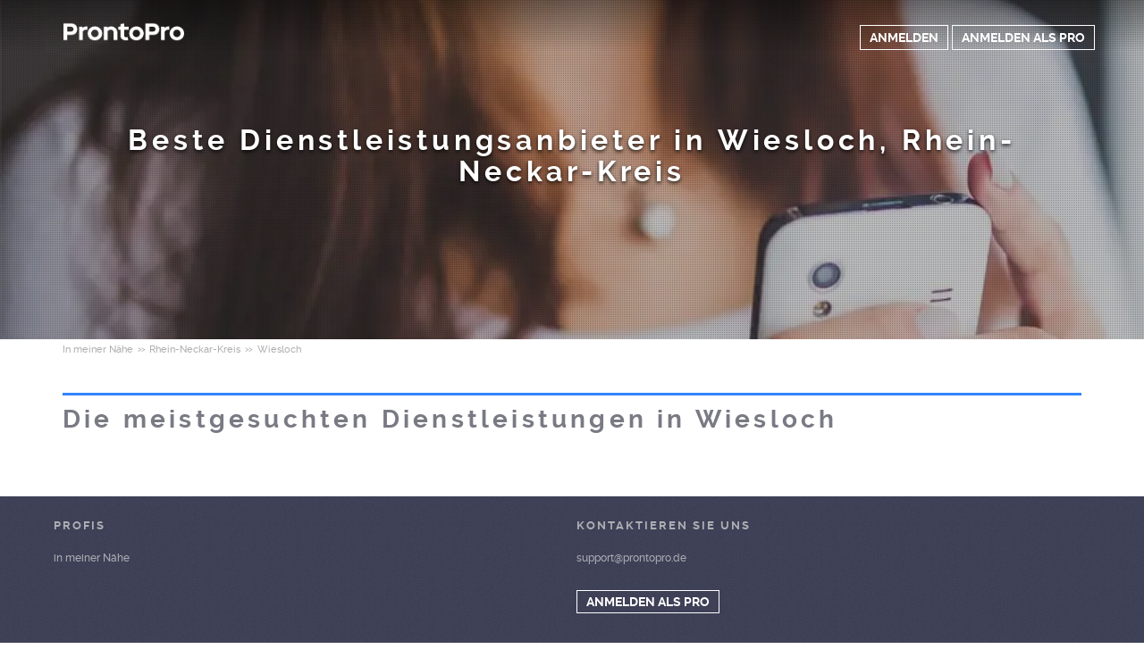

--- FILE ---
content_type: text/html; charset=utf-8
request_url: https://prontopro.de/in-meiner-naehe/wiesloch-34327-942552
body_size: 6642
content:



<!DOCTYPE html>
<!--

*** Join the services revolution! ***
    
Check out our job openings: https://info.armut.com/kariyer
​​
-->
<!--[if IE 7 ]><html lang="de" class="ie7"><![endif]-->
<!--[if IE 8 ]><html lang="de" class="ie8"><![endif]-->
<!--[if IE 9 ]><html lang="de" class="ie9"><![endif]-->
<!--[if (gt IE 9)|!(IE)]><!-->
<html lang="de"  dir="">
<!--<![endif]-->
<head>
    <!-- meta -->
    <meta charset="utf-8" /><meta http-equiv="X-UA-Compatible" content="IE=edge" /><meta http-equiv="X-UA-Compatible" content="chrome=1" /><meta http-equiv="Content-type" content="text/html; charset=UTF-8" /><meta http-equiv="Content-Style-Type" content="text/css" /><meta http-equiv="Content-Script-Type" content="text/javascript" /><meta name="viewport" content="width=device-width, initial-scale=1" /><meta name="author" content="Armut" /><meta name="robots" content="noodp" /><meta property="og:type" content="website" /><meta name="theme-color" content="#ffffff" /><meta name='copyright' content='© 2026 Armut and Armut Teknoloji' />


    <!-- style -->
    
            <link rel="stylesheet" type="text/css" href="https://cdn.armut.com/css/prontopro.css?version=1.4.0.667-Live" />
        
         <link rel="stylesheet" type="text/css" media="all" href="https://cdn.armut.com/css/bootstrap-3.3.5.min.css" />
        <link rel="stylesheet" type="text/css" media="all" href="https://cdn.armut.com/css/homepage.min.css?version=1.4.0.667-Live" />
        <link rel="stylesheet" type="text/css" media="all" href="https://cdn.armut.com/css/landinghero.min.css?version=1.4.0.667-Live" />
    <!-- arabic style -->
        
        <link rel="stylesheet" type="text/css" media="all" href="https://cdn.armut.com/css/fonts.css" />
        




    <!-- brand -->
    <link rel="apple-touch-icon" sizes="57x57" href="https://cdn.armut.com/images/themes/prontopro/favicon-57x57.png"> <link rel="apple-touch-icon" sizes="60x60" href="https://cdn.armut.com/images/themes/prontopro/favicon-60x60.png"> <link rel="apple-touch-icon" sizes="72x72" href="https://cdn.armut.com/images/themes/prontopro/favicon-72x72.png"> <link rel="apple-touch-icon" sizes="76x76" href="https://cdn.armut.com/images/themes/prontopro/favicon-76x76.png"> <link rel="apple-touch-icon" sizes="114x114" href="https://cdn.armut.com/images/themes/prontopro/favicon-114x114.png"> <link rel="apple-touch-icon" sizes="120x120" href="https://cdn.armut.com/images/themes/prontopro/favicon-120x120.png"> <link rel="apple-touch-icon" sizes="144x144" href="https://cdn.armut.com/images/themes/prontopro/favicon-144x144.png"> <link rel="icon" type="image/png" href="https://cdn.armut.com/images/themes/prontopro/favicon-96x96.png" sizes="96x96"> <meta name="msapplication-TileColor" content="#00a300"> <meta name="msapplication-TileImage" content="https://cdn.armut.com/images/themes/prontopro/favicon-144x144.png"><style>
            body #iubenda-cs-banner .iubenda-cs-content{border-top:1px solid #585965!important}@media (min-width: 992px){body #iubenda-cs-banner.iubenda-cs-default .iubenda-cs-rationale{margin:0 auto!important}}body #iubenda-cs-banner .iubenda-banner-content{padding:4px 16px!important}@media (min-width: 640px){body #iubenda-cs-banner .iubenda-banner-content div:nth-child(1){margin-top:4px!important}}body #iubenda-cs-banner .iubenda-cs-opt-group{margin:4px 8px!important}body #iubenda-cs-banner .iubenda-cs-opt-group button{padding:4px 16px!important}@media (max-width: 639px){body #iubenda-cs-banner .iubenda-cs-opt-group button{margin:2px 3px!important;padding:2px 20px!important}}
              </style>
            <script type="text/javascript">
  var _iub = _iub || [];
  _iub.csConfiguration = { "askConsentAtCookiePolicyUpdate": true, "cookiePolicyInOtherWindow": true, "lang": "de", "perPurposeConsent": true, "siteId": 3547147, "whitelabel": false, "cookiePolicyId": 85600501, "i18n": { "de": { "banner": { "dynamic": { "body": "Wir und ausgewählte Dritte setzen Cookies oder ähnliche Technologien für technische Zwecke ein und – mit Ihrer Einwilligung – für <strong>Funktionalität, Nutzererfahrung, Erfolgsmessung und Marketing (personalisierte Anzeigen)</strong>, wie in der <a href=\"https://prontopro.de/privatsphare\" target=\"_blank\">Cookie-Richtlinie</a> und <a href=\"https://business.safety.google/privacy/\" target=\"_blank\">Google’s Privacy & Terms</a> beschrieben.\n\nIhre Einwilligung können Sie jederzeit erteilen, verweigern oder widerrufen, indem Sie auf die Kontrollfläche zugreifen. Im Fall der Ablehnung könnten bestimmte Funktionen nicht verfügbar sein.\n\nVerwenden Sie den „Zustimmen“-Button, um dem Einsatz solcher Technologien zuzustimmen. Verwenden Sie den „Ablehnen“-Button, um fortzufahren ohne zuzustimmen." } } } }, "cookiePolicyUrl": "https://prontopro.de/privatsphare", "banner": { "acceptButtonColor": "#06F", "acceptButtonDisplay": true, "backgroundColor": "#FFFFFF", "closeButtonDisplay": false, "customizeButtonColor": "#06F", "customizeButtonDisplay": true, "explicitWithdrawal": true, "fontSizeBody": "10px", "listPurposes": true, "linksColor": "#000000", "position": "bottom", "rejectButtonColor": "#06F", "rejectButtonDisplay": true, "showTitle": false, "textColor": "#000000" } };
</script>
<script type="text/javascript" src="https://cs.iubenda.com/autoblocking/3547147.js"></script>
<script type="text/javascript" src="//cdn.iubenda.com/cs/iubenda_cs.js" charset="UTF-8" async></script><!-- Data Layer Setup for GTM-->
<script>
    window.dataLayer = window.dataLayer || [];
</script>
<!-- End Data Layer Setup for GTM-->

<!-- Google Tag Manager -->
<script>
    (function (w, d, s, l, i) {
        w[l] = w[l] || [];
        w[l].push({
            'gtm.start': new Date().getTime(),
            event: 'gtm.js'
        });
        var f = d.getElementsByTagName(s)[0],
            j = d.createElement(s),
            dl = l != 'dataLayer' ? '&l=' + l : '';
        j.async = true;
        j.src = 'https://www.googletagmanager.com/gtm.js?id=' + i + dl;
        f.parentNode.insertBefore(j, f);
    })(window, document, 'script', 'dataLayer', 'GTM-P2RQ7ZK');
</script>
<!-- End Google Tag Manager -->

<!-- Start VWO Async SmartCode -->
<link rel="preconnect" href="https://dev.visualwebsiteoptimizer.com" />
<script type='text/javascript' id='vwoCode'>
window._vwo_code || (function() {
var account_id=747326,
version=2.1,
settings_tolerance=2000,
hide_element='body',
hide_element_style = 'opacity:0 !important;filter:alpha(opacity=0) !important;background:none !important;transition:none !important;',
/* DO NOT EDIT BELOW THIS LINE */
f=false,w=window,d=document,v=d.querySelector('#vwoCode'),cK='_vwo_'+account_id+'_settings',cc={};try{var c=JSON.parse(localStorage.getItem('_vwo_'+account_id+'_config'));cc=c&&typeof c==='object'?c:{}}catch(e){}var stT=cc.stT==='session'?w.sessionStorage:w.localStorage;code={nonce:v&&v.nonce,use_existing_jquery:function(){return typeof use_existing_jquery!=='undefined'?use_existing_jquery:undefined},library_tolerance:function(){return typeof library_tolerance!=='undefined'?library_tolerance:undefined},settings_tolerance:function(){return cc.sT||settings_tolerance},hide_element_style:function(){return'{'+(cc.hES||hide_element_style)+'}'},hide_element:function(){if(performance.getEntriesByName('first-contentful-paint')[0]){return''}return typeof cc.hE==='string'?cc.hE:hide_element},getVersion:function(){return version},finish:function(e){if(!f){f=true;var t=d.getElementById('_vis_opt_path_hides');if(t)t.parentNode.removeChild(t);if(e)(new Image).src='https://dev.visualwebsiteoptimizer.com/ee.gif?a='+account_id+e}},finished:function(){return f},addScript:function(e){var t=d.createElement('script');t.type='text/javascript';if(e.src){t.src=e.src}else{t.text=e.text}v&&t.setAttribute('nonce',v.nonce);d.getElementsByTagName('head')[0].appendChild(t)},load:function(e,t){var n=this.getSettings(),i=d.createElement('script'),r=this;t=t||{};if(n){i.textContent=n;d.getElementsByTagName('head')[0].appendChild(i);if(!w.VWO||VWO.caE){stT.removeItem(cK);r.load(e)}}else{var o=new XMLHttpRequest;o.open('GET',e,true);o.withCredentials=!t.dSC;o.responseType=t.responseType||'text';o.onload=function(){if(t.onloadCb){return t.onloadCb(o,e)}if(o.status===200||o.status===304){_vwo_code.addScript({text:o.responseText})}else{_vwo_code.finish('&e=loading_failure:'+e)}};o.onerror=function(){if(t.onerrorCb){return t.onerrorCb(e)}_vwo_code.finish('&e=loading_failure:'+e)};o.send()}},getSettings:function(){try{var e=stT.getItem(cK);if(!e){return}e=JSON.parse(e);if(Date.now()>e.e){stT.removeItem(cK);return}return e.s}catch(e){return}},init:function(){if(d.URL.indexOf('__vwo_disable__')>-1)return;var e=this.settings_tolerance();w._vwo_settings_timer=setTimeout(function(){_vwo_code.finish();stT.removeItem(cK)},e);var t;if(this.hide_element()!=='body'){t=d.createElement('style');var n=this.hide_element(),i=n?n+this.hide_element_style():'',r=d.getElementsByTagName('head')[0];t.setAttribute('id','_vis_opt_path_hides');v&&t.setAttribute('nonce',v.nonce);t.setAttribute('type','text/css');if(t.styleSheet)t.styleSheet.cssText=i;else t.appendChild(d.createTextNode(i));r.appendChild(t)}else{t=d.getElementsByTagName('head')[0];var i=d.createElement('div');i.style.cssText='z-index: 2147483647 !important;position: fixed !important;left: 0 !important;top: 0 !important;width: 100% !important;height: 100% !important;background: white !important;display: block !important;';i.setAttribute('id','_vis_opt_path_hides');i.classList.add('_vis_hide_layer');t.parentNode.insertBefore(i,t.nextSibling)}var o=window._vis_opt_url||d.URL,s='https://dev.visualwebsiteoptimizer.com/j.php?a='+account_id+'&u='+encodeURIComponent(o)+'&vn='+version;if(w.location.search.indexOf('_vwo_xhr')!==-1){this.addScript({src:s})}else{this.load(s+'&x=true')}}};w._vwo_code=code;code.init();})();
</script>
<!-- End VWO Async SmartCode -->

    <!-- master specific -->
    <script type="text/javascript" src="https://cdn.armut.com/javascript/jquery-2.2.0.min.js"></script>
    <script type="text/javascript" src="https://cdn.armut.com/javascript/bootstrap.min.js"></script>

    <title>
	Wiesloch, Rhein-Neckar-Kreis Beste Dienstleistungsanbieter | ProntoPro
</title>
    <link rel='canonical' href='https://prontopro.de/in-meiner-naehe/wiesloch-34327-942552'/>

    <script>document.addEventListener("touchstart", function () { }, true)</script>
<meta name="description" content="Finde die besten Dienstleistungsanbieter  in der Nähe von Wiesloch" /></head>
<body itemtype="http://schema.org/WebPage">
    <!-- Google Tag Manager (noscript) -->
<noscript>
  <iframe src="https://www.googletagmanager.com/ns.html?id=GTM-P2RQ7ZK" height="0" width="0" style="display:none;visibility:hidden"></iframe>
</noscript>
<!-- End Google Tag Manager (noscript) -->
    <form method="post" action="/in-meiner-naehe/wiesloch-34327-942552" id="form1" data-toggle="validator" role="form">
<div class="aspNetHidden">
<input type="hidden" name="__VIEWSTATE" id="__VIEWSTATE" value="yE0tZ0AtYQZRtmLSGjn5QC4xfKm0074hjd0XgoQF1BwMUVkeFu90EqTBOAisAw5i4F76M55xoRs2UPkzB99QuMaEc7g=" />
</div>

<div class="aspNetHidden">

	<input type="hidden" name="__VIEWSTATEGENERATOR" id="__VIEWSTATEGENERATOR" value="625F89D9" />
</div>
        <header class="transparent">
            <div class="container">
                <a href="https://prontopro.de" style="background-image: url('https://cdn.armut.com/images/themes/prontopro/logo.png') !important" class="logo"></a>
                <ul class="list-inline header-container header-container-homepage">
                    
                </ul>
                <div id="sidebar-btn">
                    <span></span>
                    <span></span>
                    <span></span>
                    <div class="menu-ham">MENU</div>
                </div>
                <nav id="sidebar" class="sidebar">
                    <ul class="header-container">
                        
                                <li><a href="https://prontopro.de/anmelden" class="btn-login">Konto</a></li>
                                <li><a href="https://prontopro.de/pro-anmeldung" class="hizmet-ver">ANMELDEN ALS PRO</a></li>
                            
                        
                    </ul>
                    <a href="https://prontopro.de" class="logo-ham"></a>
                </nav>
                <div class="profile-nav">
                    
                            <a href="https://prontopro.de/anmelden" class="btn-login">ANMELDEN</a>
                            <a href="https://prontopro.de/pro-anmeldung" class="hizmet-ver">ANMELDEN ALS PRO</a>
                        
                </div>
            </div>
        </header>
        <script>
            $('#sidebar-btn').click(function (e) {
                e.stopPropagation();
                $('#sidebar').toggleClass('show-menu');
                $('html').addClass('sidebar-open');
            });
            $('#sidebar').click(function (e) {
                e.stopPropagation();
            });
            $('body,html').click(function (e) {
                $('#sidebar').removeClass('show-menu');
                $('html').removeClass('sidebar-open');
            });

        </script>
        
<div class="categories">
    <div class="responsive-navigation-wrapper"></div>
    <div id="content-body">
        <div id="body_divHead" class="landing-hero">
            <div class="background-img">
                <div class="container">
                    <div class="wrapper headline">
                        <h1>
                            <span id="body_lblH1Title">Beste Dienstleistungsanbieter in Wiesloch, Rhein-Neckar-Kreis</span></h1>
                    </div>
                </div>
            </div>
        </div>
    </div>
    <div class="container">
        <section >
            
<style type="text/css">
    .new-breadcrumb li {
        display: inline-block
    }

        .new-breadcrumb li a {
            color: #aeaeae;
            font-size: 11px;
        }

        .new-breadcrumb li:after {
            content: ">>";
            letter-spacing: -1.3px;
            color: #aeaeae;
            font-size: 9px;
            margin: 0 2px;
            vertical-align: 1px;
        }

        .new-breadcrumb li:last-child:after {
            display: none
        }
</style>

<ul class="new-breadcrumb" itemscope itemtype="http://schema.org/BreadcrumbList">
    <li itemprop="itemListElement" itemscope
        itemtype="http://schema.org/ListItem">
        <a itemprop="item" href="https://prontopro.de/in-meiner-naehe">
            <span itemprop="name">In meiner N&#228;he</span>
        </a>
        <meta itemprop="position" content="1"/>
    </li>
    
        <li itemprop="itemListElement" itemscope itemtype="http://schema.org/ListItem">
            <a itemprop="item" 
                                    href="https://prontopro.de/in-meiner-naehe/rhein-neckar-kreis-34327"
                               >
                <span itemprop="name">Rhein-Neckar-Kreis</span>
            </a>
            <meta itemprop="position" content="2"/>
        </li>
    
        <li itemprop="itemListElement" itemscope itemtype="http://schema.org/ListItem">
            <a itemprop="item" 
                                    style="pointer-events: none; cursor: default;"
                               >
                <span itemprop="name">Wiesloch</span>
            </a>
            <meta itemprop="position" content="3"/>
        </li>
    
</ul>
        </section>
        <section class="all-services">
            <h2 id="body_title1" class="all-service">Die meistgesuchten Dienstleistungen in Wiesloch</h2>
            <div class="all-services-list">
                
            </div>
        </section>
        
    </div>
</div>

        
<style>
    footer ul {
        line-height: 1.5 !important;
    }

        footer ul li a {
            color: rgb(173, 174, 179) !important;
            line-height: 0.5em !important;
        }

    footer h5 {
        margin-top: 6px;
        margin-bottom: 20px !important;
    }
</style>
<footer>
    <div class="footer container footer-container">
        <div class="row">
            
            <div class="col-xs-6 col-sm-3">                             <h5 class="footer-title">Profis</h5>                             <ul>                                 <li><a href='/in-meiner-naehe'>in meiner Nähe</a></li>                             </ul>                         </div>
            <div class="col-xs-6 col-sm-3 hidden-xs">     <h5 class="footer-title"> </h5>     <ul>         <li> </li>         <li> </li>         <li> </li>         <li> </li>         <li> </li>     </ul> </div>
            <div class="col-xs-6 col-sm-3">
                <h5 class="footer-title">Kontaktieren Sie uns</h5>
                <ul>
                    <li><a href="mailto:support@prontopro.de">support@prontopro.de</a></li>
                    
                </ul>
                <a href="https://prontopro.de/pro-anmeldung" class="hizmet-ver hidden-xs">ANMELDEN ALS PRO</a>
            </div>
            <div class="col-xs-12 visible-xs " id="footer-col-5">
                <a href="https://prontopro.de/pro-anmeldung" class="hizmet-ver">ANMELDEN ALS PRO</a>
            </div>
        </div>
        <div class="row">
            <div class="col-sm-12 copyright">
                <p>
                    <a href="https://prontopro.de" style="background-image: url('https://cdn.armut.com/images/themes/prontopro/logo-footer.png') !important" class="logo"></a>
                </p>
            </div>
            <div class="col-xs-12 col-sm-6">
                <p class="footer-info">
                    © 2011 -
                        <span id="ucFooter_lblYil">2026</span>
                    ProntoPro, All Rights Reserved
                </p>
            </div>
            <div class="col-xs-6 col-sm-3">
                <span><a class="footer-link" href='https://nutzungsbedingungen.prontopro.de' rel="nofollow">Nutzungsbedingungen</a> · <a class="footer-link" href='https://prontopro.de/privatsphare' rel="nofollow">Datenschutz</a></span>
            </div>
            <div class="col-xs-6 col-sm-3">
                <div class="social">
                    <ul class="social-media">
                        
                    </ul>
                </div>
            </div>
        </div>
    </div>
</footer>
    </form>
    
</body>
</html>
